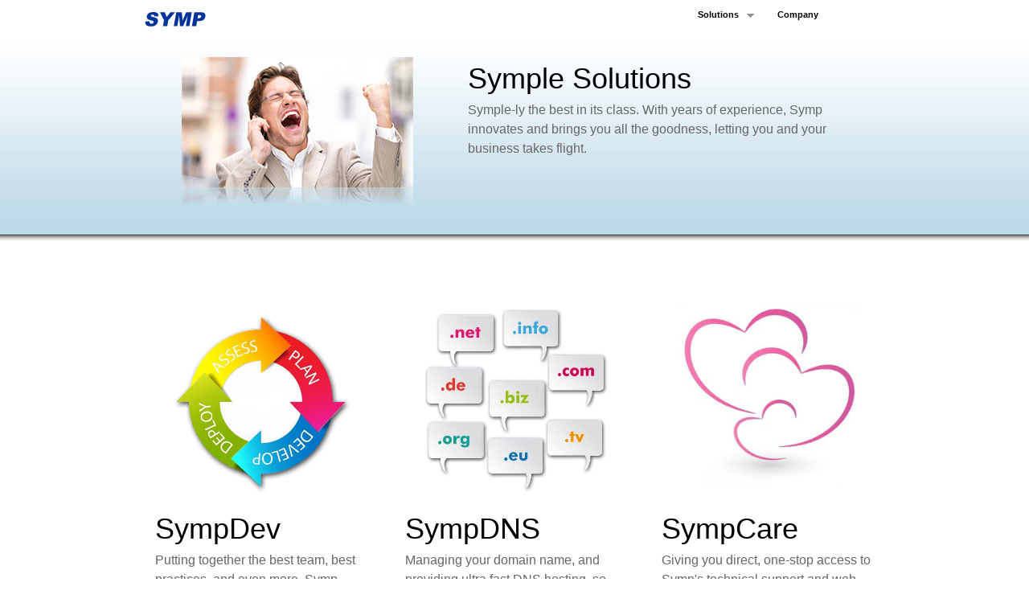

--- FILE ---
content_type: text/html; charset=utf-8
request_url: https://www.paradise.sg/
body_size: 3542
content:
<!DOCTYPE html>
<html lang="en" dir="ltr">
<head>
  <meta http-equiv="Content-Type" content="text/html; charset=utf-8" />
<meta name="Generator" content="Drupal 7 (http://drupal.org)" />
<link rel="canonical" href="/solutions" />
<link rel="shortlink" href="/node/3" />
<link rel="shortcut icon" href="https://www.paradise.sg/misc/favicon.ico" type="image/vnd.microsoft.icon" />
  <title>Solutions | Sym Paradises</title>
  <style type="text/css" media="all">
@import url("https://www.paradise.sg/modules/system/system.base.css?t7gctw");
@import url("https://www.paradise.sg/modules/system/system.menus.css?t7gctw");
@import url("https://www.paradise.sg/modules/system/system.messages.css?t7gctw");
@import url("https://www.paradise.sg/modules/system/system.theme.css?t7gctw");
</style>
<style type="text/css" media="all">
@import url("https://www.paradise.sg/misc/ui/jquery.ui.core.css?t7gctw");
@import url("https://www.paradise.sg/misc/ui/jquery.ui.theme.css?t7gctw");
</style>
<style type="text/css" media="all">
@import url("https://www.paradise.sg/modules/field/theme/field.css?t7gctw");
@import url("https://www.paradise.sg/modules/node/node.css?t7gctw");
@import url("https://www.paradise.sg/modules/user/user.css?t7gctw");
@import url("https://www.paradise.sg/sites/all/modules/views/css/views.css?t7gctw");
</style>
<style type="text/css" media="all">
@import url("https://www.paradise.sg/sites/all/modules/ckeditor/ckeditor.css?t7gctw");
@import url("https://www.paradise.sg/sites/all/modules/ctools/css/ctools.css?t7gctw");
@import url("https://www.paradise.sg/sites/all/libraries/superfish/css/superfish.css?t7gctw");
@import url("https://www.paradise.sg/sites/all/libraries/superfish/style/paradise.css?t7gctw");
</style>
<style type="text/css" media="all">
@import url("https://www.paradise.sg/sites/all/themes/omega/alpha/css/alpha-reset.css?t7gctw");
@import url("https://www.paradise.sg/sites/all/themes/omega/alpha/css/alpha-mobile.css?t7gctw");
@import url("https://www.paradise.sg/sites/all/themes/omega/alpha/css/alpha-alpha.css?t7gctw");
@import url("https://www.paradise.sg/sites/all/themes/omega/omega/css/formalize.css?t7gctw");
@import url("https://www.paradise.sg/sites/all/themes/omega/omega/css/omega-text.css?t7gctw");
@import url("https://www.paradise.sg/sites/all/themes/omega/omega/css/omega-branding.css?t7gctw");
@import url("https://www.paradise.sg/sites/all/themes/omega/omega/css/omega-menu.css?t7gctw");
@import url("https://www.paradise.sg/sites/all/themes/omega/omega/css/omega-forms.css?t7gctw");
@import url("https://www.paradise.sg/sites/all/themes/omega/omega/css/omega-visuals.css?t7gctw");
@import url("https://www.paradise.sg/sites/paradise.sg/themes/paradise_t/css/global.css?t7gctw");
</style>
<style type="text/css" media="all">
@import url("https://www.paradise.sg/sites/all/themes/omega/alpha/css/grid/alpha_default/normal/alpha-default-normal-12.css?t7gctw");
</style>
  <script type="text/javascript" src="https://www.paradise.sg/misc/jquery.js?v=1.4.4"></script>
<script type="text/javascript" src="https://www.paradise.sg/misc/jquery.once.js?v=1.2"></script>
<script type="text/javascript" src="https://www.paradise.sg/misc/drupal.js?t7gctw"></script>
<script type="text/javascript" src="https://www.paradise.sg/misc/ui/jquery.ui.core.min.js?v=1.8.7"></script>
<script type="text/javascript" src="https://www.paradise.sg/sites/all/libraries/superfish/jquery.hoverIntent.minified.js?t7gctw"></script>
<script type="text/javascript" src="https://www.paradise.sg/sites/all/libraries/superfish/sfsmallscreen.js?t7gctw"></script>
<script type="text/javascript" src="https://www.paradise.sg/sites/all/libraries/superfish/supposition.js?t7gctw"></script>
<script type="text/javascript" src="https://www.paradise.sg/sites/all/libraries/superfish/superfish.js?t7gctw"></script>
<script type="text/javascript" src="https://www.paradise.sg/sites/all/libraries/superfish/supersubs.js?t7gctw"></script>
<script type="text/javascript" src="https://www.paradise.sg/sites/all/modules/superfish/superfish.js?t7gctw"></script>
<script type="text/javascript" src="https://www.paradise.sg/sites/all/themes/omega/omega/js/jquery.formalize.js?t7gctw"></script>
<script type="text/javascript" src="https://www.paradise.sg/sites/all/themes/omega/omega/js/omega-mediaqueries.js?t7gctw"></script>
<script type="text/javascript">
<!--//--><![CDATA[//><!--
jQuery.extend(Drupal.settings, {"basePath":"\/","pathPrefix":"","ajaxPageState":{"theme":"paradise_t","theme_token":"3t9br1vUAxVAFhfaN5W0EbKHT2Ubu30eLulXQUY-s7M","js":{"misc\/jquery.js":1,"misc\/jquery.once.js":1,"misc\/drupal.js":1,"misc\/ui\/jquery.ui.core.min.js":1,"sites\/all\/libraries\/superfish\/jquery.hoverIntent.minified.js":1,"sites\/all\/libraries\/superfish\/sfsmallscreen.js":1,"sites\/all\/libraries\/superfish\/supposition.js":1,"sites\/all\/libraries\/superfish\/superfish.js":1,"sites\/all\/libraries\/superfish\/supersubs.js":1,"sites\/all\/modules\/superfish\/superfish.js":1,"sites\/all\/themes\/omega\/omega\/js\/jquery.formalize.js":1,"sites\/all\/themes\/omega\/omega\/js\/omega-mediaqueries.js":1},"css":{"modules\/system\/system.base.css":1,"modules\/system\/system.menus.css":1,"modules\/system\/system.messages.css":1,"modules\/system\/system.theme.css":1,"misc\/ui\/jquery.ui.core.css":1,"misc\/ui\/jquery.ui.theme.css":1,"modules\/field\/theme\/field.css":1,"modules\/node\/node.css":1,"modules\/user\/user.css":1,"sites\/all\/modules\/views\/css\/views.css":1,"sites\/all\/modules\/ckeditor\/ckeditor.css":1,"sites\/all\/modules\/ctools\/css\/ctools.css":1,"sites\/all\/libraries\/superfish\/css\/superfish.css":1,"sites\/all\/libraries\/superfish\/style\/paradise.css":1,"sites\/all\/themes\/omega\/alpha\/css\/alpha-reset.css":1,"sites\/all\/themes\/omega\/alpha\/css\/alpha-mobile.css":1,"sites\/all\/themes\/omega\/alpha\/css\/alpha-alpha.css":1,"sites\/all\/themes\/omega\/omega\/css\/formalize.css":1,"sites\/all\/themes\/omega\/omega\/css\/omega-text.css":1,"sites\/all\/themes\/omega\/omega\/css\/omega-branding.css":1,"sites\/all\/themes\/omega\/omega\/css\/omega-menu.css":1,"sites\/all\/themes\/omega\/omega\/css\/omega-forms.css":1,"sites\/all\/themes\/omega\/omega\/css\/omega-visuals.css":1,"sites\/paradise.sg\/themes\/paradise_t\/css\/global.css":1,"sites\/all\/themes\/omega\/alpha\/css\/grid\/alpha_default\/normal\/alpha-default-normal-12.css":1}},"superfish":{"1":{"id":"1","sf":{"animation":{"opacity":"show","height":"show"},"speed":"\u0027fast\u0027","autoArrows":true,"dropShadows":false,"disableHI":false},"plugins":{"smallscreen":{"mode":"window_width","addSelected":false,"menuClasses":false,"hyperlinkClasses":false,"title":"Main menu"},"supposition":true,"bgiframe":false,"supersubs":{"minWidth":"12","maxWidth":"27","extraWidth":1}}}},"omega":{"layouts":{"primary":"normal","order":["narrow","normal","wide"],"queries":{"narrow":"all and (min-width: 740px) and (min-device-width: 740px), (max-device-width: 800px) and (min-width: 740px) and (orientation:landscape)","normal":"all and (min-width: 980px) and (min-device-width: 980px), all and (max-device-width: 1024px) and (min-width: 1024px) and (orientation:landscape)","wide":"all and (min-width: 1220px)"}}}});
//--><!]]>
</script>
  <!--[if lt IE 9]><script src="//html5shiv.googlecode.com/svn/trunk/html5.js"></script><![endif]-->
</head>
<body class="html front not-logged-in page-node page-node- page-node-3 node-type-page">
  <div id="skip-link">
    <a href="#main-content" class="element-invisible element-focusable">Skip to main content</a>
  </div>
  <div class="region region-page-top" id="region-page-top">
  <div class="region-inner region-page-top-inner">
      </div>
</div>
  

<div class="page clearfix" id="page">
      <header id="section-header" class="section section-header">
  <div id="zone-user-wrapper" class="zone-wrapper zone-user-wrapper clearfix">  <div id="zone-user" class="zone zone-user clearfix container-12">
    <div class="grid-1 region region-user-first" id="region-user-first">
  <div class="region-inner region-user-first-inner">
    <div class="block block-sympm-logo block-logo block-sympm-logo-logo odd block-without-title" id="block-sympm-logo-logo">
  <div class="block-inner clearfix">
            
    <div class="content clearfix">
      <div class="logo-img">
	<a href="/" title="Home" class=" active"><img src="https://www.paradise.sg/sites/paradise.sg/themes/paradise_t/logo.png" alt="Home" title="Home" /></a></div>
    </div>
  </div>
</div>
  </div>
</div>
<div class="grid-11 region region-user-second" id="region-user-second">
  <div class="region-inner region-user-second-inner">
    <div class="block block-superfish block-1 block-superfish-1 odd block-without-title" id="block-superfish-1">
  <div class="block-inner clearfix">
            
    <div class="content clearfix">
      <ul id="superfish-1" class="menu sf-menu sf-main-menu sf-horizontal sf-style-paradise sf-total-items-2 sf-parent-items-1 sf-single-items-1"><li id="menu-386-1" class="active-trail first odd sf-item-1 sf-depth-1 sf-total-children-5 sf-parent-children-0 sf-single-children-5 menuparent"><a href="/solutions" class="sf-depth-1 menuparent active">Solutions</a><ul><li id="menu-388-1" class="first odd sf-item-1 sf-depth-2 sf-no-children"><a href="/sympdr" class="sf-depth-2">SympDR</a></li><li id="menu-390-1" class="middle even sf-item-2 sf-depth-2 sf-no-children"><a href="/sympdns" class="sf-depth-2">SympDNS</a></li><li id="menu-391-1" class="middle odd sf-item-3 sf-depth-2 sf-no-children"><a href="/symphost" class="sf-depth-2">SympHost</a></li><li id="menu-384-1" class="middle even sf-item-4 sf-depth-2 sf-no-children"><a href="/sympdev" class="sf-depth-2">SympDev</a></li><li id="menu-404-1" class="last odd sf-item-5 sf-depth-2 sf-no-children"><a href="/sympcare" class="sf-depth-2">SympCare</a></li></ul></li><li id="menu-405-1" class="last even sf-item-2 sf-depth-1 sf-no-children"><a href="/company" class="sf-depth-1">Company</a></li></ul>    </div>
  </div>
</div>
  </div>
</div>
  </div>
</div><div id="zone-menu-wrapper" class="zone-wrapper zone-menu-wrapper clearfix">  <div id="zone-menu" class="zone zone-menu clearfix container-12">
    <div class="grid-12 region region-menu" id="region-menu">
  <div class="region-inner region-menu-inner">
          </div>
</div>
  </div>
</div><div id="zone-carousel-wrapper" class="zone-wrapper zone-carousel-wrapper clearfix">  <div id="zone-carousel" class="zone zone-carousel clearfix container-12">
    <div class="grid-12 region region-carousel" id="region-carousel">
  <div class="region-inner region-carousel-inner">
    <div class="block block-views block-views-banner-sympmain-block block-views-views-banner-sympmain-block odd block-without-title" id="block-views-views-banner-sympmain-block">
  <div class="block-inner clearfix">
            
    <div class="content clearfix">
      <div class="view view-views-banner-sympmain view-id-views_banner_sympmain view-display-id-block view-dom-id-64d5397c8f64aa19f3231ab489aaa283">
        
  
  
      <div class="view-content">
        <div class="views-row views-row-1 views-row-odd views-row-first views-row-last">
    <div class="banner">
	<table width="100%" height="100%" border="0" cellpadding="0" cellspacing="0">
		<tr>
			<td class="left">
				<div class="image"><div class="field-content"><img src="https://www.paradise.sg/sites/paradise.sg/files/paradise_images/banner/man-punching-fist.png" width="288" height="200" alt="" /></div></div>
			</td>
			
			<td class="right">
				<div class="title"><span class="field-content">Symple Solutions</span></div>
				<div class="description"><div class="field-content"><p>Symple-ly the best in its class. With years of experience, Symp innovates and brings you all the goodness, letting you and your business takes flight.</p>
</div></div>
			</td>
		</tr>
	</table>
</div>
  </div>
    </div>
  
  
  
  
  
  
</div>    </div>
  </div>
</div>
  </div>
</div>
  </div>
</div></header>
  
      <section id="section-content" class="section section-content">
  <div id="zone-content-wrapper" class="zone-wrapper zone-content-wrapper clearfix">  <div id="zone-content" class="zone zone-content clearfix container-12">
            <div class="grid-12 region region-content" id="region-content">
  <div class="region-inner region-content-inner">
    <a id="main-content"></a>
                        <div class="block block-system block-main block-system-main odd block-without-title" id="block-system-main">
  <div class="block-inner clearfix">
            
    <div class="content clearfix">
      <div id="node-3" class="node node-page clearfix" class="node node-page node-published node-not-promoted node-not-sticky author-1 odd clearfix" id="node-page-3">
  
      
    <div class="content clearfix" class="content clearfix">

    <div class="field field-name-field-body field-type-text-long field-label-hidden"><div class="field-items"><div class="field-item even"><div style="margin-top:32px">
	 </div>
<table border="0" cellpadding="0" cellspacing="0">
<tbody>
<tr>
<td width="33%">
<div class="banner rtecenter">
					<img alt="" src="/sites/paradise.sg/files/paradise_images/page/develop-access-plan-deploy.jpg" style="width: 240px; height: 241px;" /></div>
</td>
<td width="34%">
<div class="banner rtecenter">
					<img alt="" src="/sites/paradise.sg/files/paradise_images/page/domain-names.jpg" style="width: 240px; height: 240px;" /></div>
</td>
<td width="33%">
<div class="banner rtecenter">
					<img alt="" src="/sites/paradise.sg/files/paradise_images/page/care.jpg" style="width: 240px; height: 242px;" /></div>
</td>
</tr>
<tr>
<td>
<div class="banner">
<div class="title">
						SympDev</div>
<div class="description">
						Putting together the best team, best practices, and even more, Symp pushes website development to its limit. Expect nothing less than awesome.</div>
</div>
</td>
<td>
<div class="banner">
<div class="title">
						SympDNS</div>
<div class="description">
						Managing your domain name, and providing ultra fast DNS hosting, so that visitors can reach your website faster, and have an amazing fast reponse surfing experience.</div>
</div>
</td>
<td>
<div class="banner">
<div class="title">
						SympCare</div>
<div class="description">
						Giving you direct, one-stop access to Symp's technical support and web maintenance. We care what you care about.</div>
</div>
</td>
</tr>
<tr>
<td>
<div class="banner">
<div class="description">
						<a href="/sympdev" title="SympDev">Learn More &gt;</a></div>
</div>
</td>
<td>
<div class="banner">
<div class="description">
<div>
							<a href="/sympdns" title="SympDNS">Learn More &gt;</a></div>
</div>
</div>
</td>
<td>
<div class="banner">
<div class="description">
<div>
							<a href="/sympcare" title="SympCare">Learn More &gt;</a></div>
</div>
</div>
</td>
</tr>
<tr>
<td>
<p> </p>
<p> </p>
</td>
<td>
				 </td>
<td>
				 </td>
</tr>
<tr>
<td>
<div class="banner rtecenter">
					<img alt="" src="/sites/paradise.sg/files/paradise_images/page/cloud-hosting.jpg" style="width: 240px; height: 216px;" /></div>
</td>
<td>
<div class="banner rtecenter">
					<img alt="" src="/sites/paradise.sg/files/paradise_images/page/disaster-recovery_0.jpg" style="width: 200px; height: 200px;" /></div>
</td>
<td>
				 </td>
</tr>
<tr>
<td>
<div class="banner">
<div class="title">
						SympHost</div>
<div class="description">
						It doesn't matter how large your website is. SympHost puts your website live on enterprise grade Cloud environment, together with a high uptime record that allows your website to be reachable by your users.</div>
</div>
</td>
<td>
<div class="banner">
<div class="title">
						SympDR</div>
<div class="description">
						Bringing peace of mind to your business, and protecting you against loss of data due to disaster, SympDR is a Disaster Recovery Plan that is truly scalable and cost effective.</div>
</div>
</td>
<td>
				 </td>
</tr>
<tr>
<td>
<div class="banner">
<div class="description">
<div>
							<a href="/symphost" title="SympHost">Learn More &gt;</a></div>
</div>
</div>
</td>
<td>
<div class="banner">
<div class="description">
<div>
							<a href="/sympdr" title="SympDR">Learn More &gt;</a></div>
</div>
</div>
</td>
<td>
				 </td>
</tr>
</tbody>
</table>
<p> </p>
</div></div></div>  </div>
  </div><!-- end .node -->
    </div>
  </div>
</div>
      </div>
</div>
  </div>
</div></section>
  
      <footer id="section-footer" class="section section-footer">
  <div id="zone-footer-wrapper" class="zone-wrapper zone-footer-wrapper clearfix">  <div id="zone-footer" class="zone zone-footer clearfix container-12">
    <div class="grid-12 region region-footer-first" id="region-footer-first">
  <div class="region-inner region-footer-first-inner">
    <div class="block block-block block-1 block-block-1 odd block-without-title" id="block-block-1">
  <div class="block-inner clearfix">
            
    <div class="content clearfix">
      <div>
	<span style="color:#696969;"><a href="/privacy-policy" title="Privacy Policy">Privacy Policy</a> | <a href="/terms-use" title="Terms of Use">Terms of Use</a></span></div>
<div>
	<span style="color:#696969;">Copyright © 2014 Sym Paradises. All rights reserved.</span></div>
<div>
	<span style="color:#696969;">Use of this website signifies your agreement to the <a href="/terms-use" title="Terms of Use">Terms of Use</a> and <a href="/privacy-policy" title="Privacy Policy">Privacy Policy</a>.</span></div>
    </div>
  </div>
</div>
  </div>
</div>
  </div>
</div></footer>
  </div>
  </body>
</html>


--- FILE ---
content_type: text/css
request_url: https://www.paradise.sg/sites/all/libraries/superfish/style/paradise.css?t7gctw
body_size: -784
content:
.sf-menu.sf-style-paradise {
  float: right;
  margin-bottom: 1em;
  padding: 0;
/* background is for the entire menu */
	background: none;
  font-size: 0.9em;
}

.sf-sub-indicator {
	background: url('../images/arrows-777777.png') no-repeat left top;
}

.sf-menu.sf-style-paradise.sf-navbar {
  width: 100%;
}
.sf-menu.sf-style-paradise ul {
	border: 1px solid #516a73;
	margin-left: 12px;
/*	padding-top: 5px;
	padding-bottom: 5px;*/
}
.sf-menu.sf-style-paradise a {
  color: black;
  padding: 0.75em 2em;
  font-weight: bold;
}

.sf-menu.sf-style-paradise a.sf-with-ul {
  padding-right: 2.5em;
}

.sf-menu.sf-style-paradise.rtl a.sf-with-ul {
}

.sf-menu.sf-style-paradise.sf-navbar a {
  border: 0;
}
.sf-menu.sf-style-paradise span.sf-description {
  color: #ffffff;
  display: block;
  font-size: 0.8em;
  line-height: 1.5em;
  margin: 5px 0 0 5px;
  padding: 0;
}

/* top level menu item */
.sf-menu.sf-style-paradise li,
.sf-menu.sf-style-paradise.sf-navbar {
  background: none;
  margin-left: 0;
}

.sf-menu.sf-style-paradise li ul {
  background: white;
}

.sf-menu.sf-style-paradise li li {
  background: white;
  padding: 0em;
  line-height: 8px;
}
.sf-menu.sf-style-paradise li li li {
  background: white;
}
.sf-menu.sf-style-paradise li:hover,
.sf-menu.sf-style-paradise li.sfHover,
.sf-menu.sf-style-paradise li.active a,
.sf-menu.sf-style-paradise a:focus,
.sf-menu.sf-style-paradise a:hover,
.sf-menu.sf-style-paradise a:active,
.sf-menu.sf-style-paradise.sf-navbar li li {
  background: #edf5f8;
  text-decoration: none;
}

.sf-menu.sf-style-paradise.sf-navbar li ul {
  background-color: none;
}
.sf-menu.sf-style-paradise.sf-navbar li ul li ul {
  background-color: transparent;
}
.sf-menu.sf-style-paradise ul.sf-megamenu li.sf-megamenu-wrapper ol,
.sf-menu.sf-style-paradise ul.sf-megamenu li.sf-megamenu-wrapper ol li {
  margin: 0;
  padding: 0;
}
.sf-menu.sf-style-paradise ul.sf-megamenu li.sf-megamenu-wrapper a.menuparent {
  font-weight: bold;
}
.sf-menu.sf-style-paradise ul.sf-megamenu li.sf-megamenu-wrapper ol li.sf-megamenu-column {
  display: inline;
  float: left;
  width: 12em;
}
.sf-menu.sf-style-paradise.rtl ul.sf-megamenu li.sf-megamenu-wrapper ol li.sf-megamenu-column {
  float: right;
}
.sf-menu.sf-style-paradise li.sf-parent-children-1 ul.sf-megamenu {
  width: 12em;
}
.sf-menu.sf-style-paradise li.sf-parent-children-2 ul.sf-megamenu {
  width: 24em;
}
.sf-menu.sf-style-paradise li.sf-parent-children-3 ul.sf-megamenu {
  width: 36em;
}
.sf-menu.sf-style-paradise li.sf-parent-children-4 ul.sf-megamenu {
  width: 48em;
}
.sf-menu.sf-style-paradise li.sf-parent-children-5 ul.sf-megamenu {
  width: 60em;
}
.sf-menu.sf-style-paradise li.sf-parent-children-6 ul.sf-megamenu {
  width: 72em;
}
.sf-menu.sf-style-paradise li.sf-parent-children-7 ul.sf-megamenu {
  width: 84em;
}
.sf-menu.sf-style-paradise li.sf-parent-children-8 ul.sf-megamenu {
  width: 96em;
}
.sf-menu.sf-style-paradise li.sf-parent-children-9 ul.sf-megamenu {
  width: 108em;
}
.sf-menu.sf-style-paradise li.sf-parent-children-10 ul.sf-megamenu {
  width: 120em;
}

--- FILE ---
content_type: text/css
request_url: https://www.paradise.sg/sites/all/themes/omega/omega/css/omega-branding.css?t7gctw
body_size: -1365
content:
.logo-img {
  float: left;
  margin-right: 20px;
}

.site-name-slogan {
  float: left;
}

.site-name {
  margin-top: 20px;
}

.site-name a {
  text-decoration: none;
}

.site-name,
.site-slogan {
  margin-bottom: 0;
  line-height: 1em;
}

.site-slogan {
  font-weight: normal;
}


--- FILE ---
content_type: text/css
request_url: https://www.paradise.sg/sites/paradise.sg/themes/paradise_t/css/global.css?t7gctw
body_size: 556
content:
/* This file will hold styles for the mobile version of your website (mobile first). */
/* This also can include ANY global CSS that applies site-wide. Unless overwritten by a more specific style rule, CSS declarations in global.css will apply site-wide. */

/* ------------------------------------------------------------------------------------------
 core 
*/
body {
  background: #FFFFFF;
  font-family: "Lucida Grande",Arial,Helvetica,"DejaVu Sans",sans-serif;
  font-size: 12px;
}

h1, h2, h3, h4, h5, h6 {
  font-family: inherit;
}

h2, h3 {
	font-size: 1.2em;
	margin-bottom: 12px;
}

hr {
 background: #CCCCCC; 
}

table {
  width: 100%;
  border: 0;
}

td {
  vertical-align: top;
}

thead th, th {
/*  background: #ffecec;*/
  background: #F6F6F6;
  font-weight: normal;
  border-bottom: 1px solid #E9E9E9;
  color: #CCCCCC;
}

tr.odd, tr.even {
  border-bottom: 1px solid #AEAEAE;
}

tr:hover td,
tr.even:hover td.active,
tr.odd:hover td.active,
tr.odd, tr.even,
tr.odd td, tr.even td {
background: transparent;
border-bottom: 0;
}

img {
  padding: 0 10px;
}

a:link,
a:visited,
a:active {
  color: #336699;
  text-decoration: none;
}
a:hover,
a:focus {
  text-decoration: underline;
}

body.front h1#page-title.title {display:none;}

/* ------------------------------------------------------------------------------------------
 common
*/
.zone {
/*  background: url('../images/speckled-background.png') repeat; */
}

.noMarginBottom {
  margin-bottom: 0;
}

.marginBottom {
  margin-bottom: 2em;
}

.noPadding {
	padding: 0;
}

.block-padding {
  padding: 10px 5px;
}

div.error {
  border-radius: 0.75em;
}

.alignRight {
  text-align: right;
}

.alignCenter {
  text-align: center;
}

.imgAlignRight {
  padding-left: 20px;
}

.imgAlignLeft {
  padding-right: 20px;
}

.floatLeft {
	float:  left;
}

.verticalMiddle {
	vertical-align: middle;
}

.widthConstraint {
	width: 1px;
}

.imageNoBorder img {
	padding: 0;
}

.hidden {
  display: none;
}

.help {
  margin: 15px 0;
  padding: 5px;
  color: #333333;
  border-top: 1px solid #333;
  border-bottom: 1px solid #333;
}

.no-padding {
	padding: 0;
}

.ruler {
  background: none repeat scroll 0 0 #DDDDDD;
  height: 1px;
  margin: 20px auto;
  width: 80%;
}

/* ------------------------------------------------------------------------------------------
 general forms
*/
.form-key {
  font-weight: bold;
}

.form-key-basic {
  width: 7em;
}

.form-key-medium {
  width: 12em;
}

.form-key-large {
  width: 16em;
}

.form-key-extralarge {
  width: 20em;
}

.form-footer-action {
  text-align: right;
  padding-right: 20px;
}

/* ------------------------------------------------------------------------------------------
 header
*/
#zone-user-wrapper {
	margin-top: 5px;
  padding: 0;
  height: 26px;
}

#zone-user {
/*  background: #3D3D3D url("../images/zone-user-bottom-background.png") bottom repeat-x; 
  padding-bottom: 24px;*/
}

#zone-user a {
}

#zone-header-wrapper {
/*  background: #9b0900; */
/*  background: url('../images/menu-background.png') repeat-x left top;  */
}

#zone-header {
  background: transparent;
/*  padding-bottom: 12px; */
}

#region-user-second {
	width:480px;
	margin: 0;
	float: right;
	text-align: right;
	margin-right: 80px;
}

#region-header-second {
/*  background: url('../images/menu-background.png') repeat-x left top; */
width:480px;
margin: 0;
}

#block-sympm-logo-logo {
	padding-top: 10px;
}

/* ------------------------------------------------------------------------------------------
 Carousel
*/

#zone-carousel-wrapper {
  background: #FFFFFF url("../images/top_background.jpg") repeat-x left top;
  padding: 0 0 15px 0; 
  height: 260px;
}

#zone-carousel {
  padding: 20px 0 0 0; 
/*  background: url("../images/carousel_bg.png") top left no-repeat;  */
}

.zone-carousel.container-12 .grid-12.region-carousel, 
.zone-menu.container-12 .grid-12.region-menu {
  width: 100%;
}

.zone-carousel.container-12 .grid-12.region-carousel {
/*  padding: 0;
  text-align: center;
  background: #000000; */
}

.grid-12.region-carousel, 
.grid-12.region-menu {
  margin: 0;
}

.theme-default .nivoSlider {
  box-shadow: 0 0 0 0;
}

.theme-default .nivo-controlNav {
  bottom: -30px;
}


/* ------------------------------------------------------------------------------------------
 banner
*/
.bannertitle {
    font-size: 3em;
    padding: 20px 0;
    text-align: center;
}

.bannerteaser {
    color: #666666;
    font-size: 16px;
    line-height: 1.55em;
    padding: 0 120px 40px;
    text-align: center;
}

.banner {
    margin: 0 auto;
    padding-top: 5px;
    width: 90%;
    color: black;
}
.banner table {
    margin: 0;
}

.banner .left {
    text-align: center;
    vertical-align: middle;
    width: 300px;
}

.banner .right {
    padding-left: 50px;
    vertical-align: top;
}

.banner .title {
    font-size: 3em;
}

.banner .description {
    color: #666666;
    font-size: 1.33em;
    line-height: 1.55em;
}

.banner a {
    color: #3F6E86;
    text-decoration: none;
}

.banner a:visited {
    color: #3F6E86;
    text-decoration: none;
}

.banner a:hover, .banner a:focus {
    text-decoration: underline;
}

.banner a:active {
}

/* ------------------------------------------------------------------------------------------
 Blocks
*/
h2.block-title {
	margin-bottom: 20px;	
	font-family: 'lucida sans unicode', 'lucida grande', sans-serif; 
}

/* ------------------------------------------------------------------------------------------
 main content
*/
#zone-preface-wrapper {
  background: #FFFFFF;
/*  background: url('../images/speckled-background.png') repeat;*/
}

#zone-content-wrapper {
/*  background: url('../images/speckled-background.png') repeat; */
  padding-bottom: 75px;
}

#zone-content {
  padding-top: 0px;
}

#region-sidebar-first, #region-sidebar-second {
/*  background:  #b1df8a; */
}

#region-sidebar-second {
/*	border-left: 1px solid #333; */
}

/* ------------------------------------------------------------------------------------------
 post-script
*/

/* ------------------------------------------------------------------------------------------
 dummy footer
*/
#zone-footer-dummy-wrapper {
  padding-top: 10px;
}

#zone-footer-dummy-wrapper,
#zone-footer-dummy {
  background: #ffcc00;
}

/* ------------------------------------------------------------------------------------------
 footer
*/
#zone-footer-wrapper,
#zone-footer {
  background: black;
  color: white;
	padding: 10px 0;
}

#zone-footer a:link,
#zone-footer a:visited,
#zone-footer a:active {
  color: #666666;
  text-decoration: none;
  font-weight: bold;
}

#zone-footer a:hover,
#zone-footer a:focus {
  text-decoration: underline;
}



#block-superfish-2 {
  padding: 0 0 50px 0px;
}

/* ------------------------------------------------------------------------------------------
 Front Page Contents
*/
#front-page-contents table {
  margin-bottom: 0;
}

#front-page-contents td {
	padding: 0;
}

/* ------------------------------------------------------------------------------------------
 Portfolio
*/
.portfolio .logo img {
	padding: 0;
}

.portfolio .description {
	font-size: inherit;
}


/* ------------------------------------------------------------------------------------------
 ribbon
*/
.ribbon2 {
  background: url('../images/ribbon.png') no-repeat; 
	position: absolute;
	top: -6px;
	left: 3px;
	height: 100px;
	width: 100px;
	z-index: 99;
}


.view-details-button {
	text-align: center;
	background: #CCCCCC;
	margin-bottom: 40px;
}
